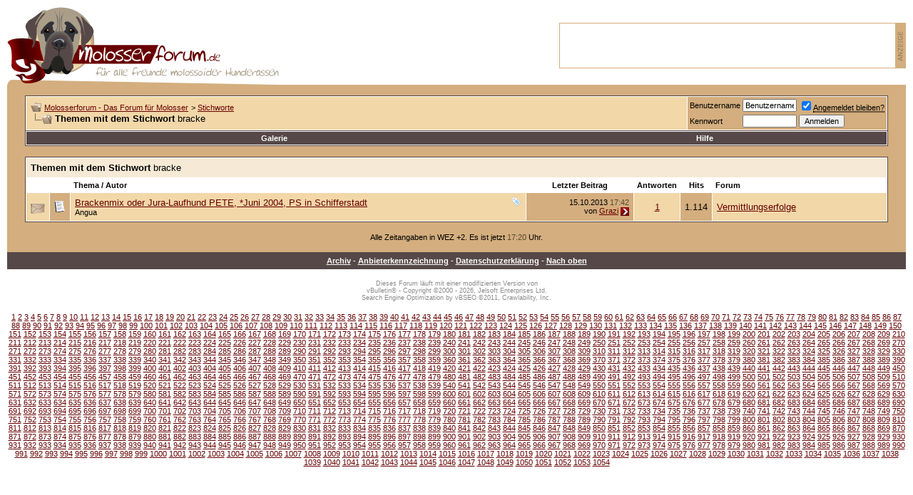

--- FILE ---
content_type: text/html; charset=UTF-8
request_url: https://molosserforum.de/tags/bracke.html
body_size: 7775
content:
<!DOCTYPE html PUBLIC "-//W3C//DTD XHTML 1.0 Transitional//EN" "http://www.w3.org/TR/xhtml1/DTD/xhtml1-transitional.dtd">
<html xmlns="http://www.w3.org/1999/xhtml" dir="ltr" lang="de">
<head>
<base href="https://molosserforum.de/" /><!--[if IE]></base><![endif]-->
<meta http-equiv="Content-Type" content="text/html; charset=UTF-8" />
<meta name="generator" content="vBulletin 3.8.11" />

<meta name="keywords" content="Molosserforum, Forum, Molosser, Molosser-Forum, Bullmastiff, Bull-Mastiff, Bordeauxdogge, Mastiff, Mastino, Fila, Mastin, Hund, Hundeforum, Hunde, Cane Corso, Alano, Presa" />
<meta name="description" content="Themen mit dem Stichwort bracke" />


<!-- CSS Stylesheet -->
<style type="text/css" id="vbulletin_css">
/**
* vBulletin 3.8.11 CSS
* Style: 'molosserforum v2'; Style ID: 2
*/
@import url("https://molosserforum.de/clientscript/vbulletin_css/style-29449f0d-00002.css");
</style>
<link rel="stylesheet" type="text/css" href="https://molosserforum.de/clientscript/vbulletin_important.css?v=3811" />


<!-- / CSS Stylesheet -->

<script type="text/javascript" src="https://molosserforum.de/clientscript/yui/yahoo-dom-event/yahoo-dom-event.js?v=3811"></script>
<script type="text/javascript" src="https://molosserforum.de/clientscript/yui/connection/connection-min.js?v=3811"></script>
<script type="text/javascript">
<!--
var SESSIONURL = "s=5e8a867ddfac686e2ebdd61305a94012&";
var SECURITYTOKEN = "guest";
var IMGDIR_MISC = "https://molosserforum.de/images/misc";
var vb_disable_ajax = parseInt("0", 10);
// -->
</script>
<script type="text/javascript" src="https://molosserforum.de/clientscript/vbulletin_global.js?v=3811"></script>
<script type="text/javascript" src="https://molosserforum.de/clientscript/vbulletin_menu.js?v=3811"></script>


<!-- Matomo -->
<script>
  var _paq = window._paq = window._paq || [];
  /* tracker methods like "setCustomDimension" should be called before "trackPageView" */
  _paq.push(["setCookieDomain", "*.molosserforum.de"]);
  _paq.push(['trackPageView']);
  _paq.push(['enableLinkTracking']);
  (function() {
    var u="//stats.vps.daoud.de/";
    _paq.push(['setTrackerUrl', u+'matomo.php']);
    _paq.push(['setSiteId', '9']);
    var d=document, g=d.createElement('script'), s=d.getElementsByTagName('script')[0];
    g.async=true; g.src=u+'matomo.js'; s.parentNode.insertBefore(g,s);
  })();
</script>
<noscript><p><img referrerpolicy="no-referrer-when-downgrade" src="//stats.vps.daoud.de/matomo.php?idsite=9&amp;rec=1" style="border:0;" alt="" /></p></noscript>
<!-- End Matomo Code -->
<script type="text/javascript" src="https://molosserforum.de/clientscript/ncode_imageresizer.js?v=1.0.2"></script>
<script type="text/javascript">
<!--
NcodeImageResizer.MODE = 'newwindow';

NcodeImageResizer.MAXWIDTH = 600;
NcodeImageResizer.MAXHEIGHT = 400;


NcodeImageResizer.MAXWIDTHSIGS = 500;
NcodeImageResizer.MAXHEIGHTSIGS = 100;

NcodeImageResizer.BBURL = 'https://molosserforum.de';

vbphrase['ncode_imageresizer_warning_small'] = 'Hier klicken, um die volle Bildgröße anzuzeigen.';
vbphrase['ncode_imageresizer_warning_filesize'] = 'Dieses Bild wurde automatisch verkleinert. Volle Größe (%1$sx%2$s, %3$skb) anzeigen?';
vbphrase['ncode_imageresizer_warning_no_filesize'] = 'Dieses Bild wurde automatisch verkleinert. Volle Größe (%1$sx%2$s) anzeigen?';
vbphrase['ncode_imageresizer_warning_fullsize'] = 'Click this bar to view the small image.';
//-->
</script>

<style type="text/css">

table.ncode_imageresizer_warning {
background: #FFFFE1; 
color: #000000; 
border: 1px solid #CCCFFF; 
	cursor: pointer;
}

table.ncode_imageresizer_warning td {
	font-size: 10px;
	vertical-align: middle;
	text-decoration: none;
}

table.ncode_imageresizer_warning td.td1 {
	padding: 5px;
}

table.ncode_imageresizer_warning td.td1 {
	padding: 2px;
}

</style>
<title>bracke - Molosserforum - Das Forum für Molosser - Themen mit dem Stichwort bracke</title>

</head>
<body>
<!-- logo -->
<a name="top"></a>
<table border="0" width="100%" cellpadding="0" cellspacing="0" align="center">
<tr>
	<td align="left"><a href="https://molosserforum.de/" onfocus="blur()"><img src="https://molosserforum.de/images/misc/molosserforum-de.gif" border="0" alt="Molosserforum - Das Forum für Molosser" /></a></td>
	<td align="right" id="header_right_cell">
		<div class="werbtop"><ins data-revive-zoneid="47" data-revive-target="_blank" data-revive-id="3530a7b1a23481d851f557075cdad4a4"></ins>
<script async src="//revresda.daoud.de/www/delivery/asyncjs.php"></script></div>
	</td>
</tr>
</table>
<!-- /logo -->

<!-- content table -->
<!-- open content container -->

<div align="center">
	<div class="page" style="width:100%; text-align:left">
		<div style="padding:0px 25px 0px 25px" align="left">





<br />

<!-- breadcrumb, login, pm info -->
<table class="tborder" cellpadding="6" cellspacing="1" border="0" width="100%" align="center">
<tr>
	<td class="alt1" width="100%">
		
			<table cellpadding="0" cellspacing="0" border="0">
			<tr valign="bottom">
				<td><a href="https://molosserforum.de/tags/bracke.html#" onclick="history.back(1); return false;"><img src="https://molosserforum.de/images/misc/navbits_start.gif" alt="Zurück" border="0" /></a></td>
				<td>&nbsp;</td>
				<td width="100%"><span class="navbar"><a href="https://molosserforum.de/" accesskey="1">Molosserforum - Das Forum für Molosser</a></span> 
	<span class="navbar">&gt; <a href="https://molosserforum.de/tags/">Stichworte</a></span>

</td>
			</tr>
			<tr>
				<td class="navbar" style="font-size:10pt; padding-top:1px" colspan="3"><a href="https://molosserforum.de/tags/bracke.html"><img class="inlineimg" src="https://molosserforum.de/images/misc/navbits_finallink_ltr.gif" alt="Seite neu laden" border="0" /></a> <strong>
	Themen mit dem Stichwort <span class="normal">bracke</span>

</strong></td>
			</tr>
			</table>
		
	</td>

	<td class="alt2" nowrap="nowrap" style="padding:0px">
		<!-- login form -->
		<form action="https://molosserforum.de/login.php?do=login" method="post" onsubmit="md5hash(vb_login_password, vb_login_md5password, vb_login_md5password_utf, 0)">
		<script type="text/javascript" src="https://molosserforum.de/clientscript/vbulletin_md5.js?v=3811"></script>
		<table cellpadding="0" cellspacing="3" border="0">
		<tr>
			<td class="smallfont" style="white-space: nowrap;"><label for="navbar_username">Benutzername</label></td>
			<td><input type="text" class="bginput" style="font-size: 11px" name="vb_login_username" id="navbar_username" size="10" accesskey="u" tabindex="101" value="Benutzername" onfocus="if (this.value == 'Benutzername') this.value = '';" /></td>
			<td class="smallfont" nowrap="nowrap"><label for="cb_cookieuser_navbar"><input type="checkbox" name="cookieuser" value="1" tabindex="103" id="cb_cookieuser_navbar" accesskey="c" checked="checked" /><acronym style="border-bottom: 1px dotted #000000; cursor: help;" title="Du bleibst angemeldet, bis du dich selbst abmeldest.">Angemeldet bleiben?</acronym></label></td>
		</tr>
		<tr>
			<td class="smallfont"><label for="navbar_password">Kennwort</label></td>
			<td><input type="password" class="bginput" style="font-size: 11px" name="vb_login_password" id="navbar_password" size="10" tabindex="102" /></td>
			<td><input type="submit" class="button" value="Anmelden" tabindex="104" title="Gib zur Anmeldung deinen Benutzernamen und dein Kennwort in die dafür vorgesehenen Textfelder ein oder klicke auf die 'Registrieren'-Schaltfläche, um ein neues Benutzerkonto anzulegen." accesskey="s" /></td>
		</tr>
		</table>
		<input type="hidden" name="s" value="5e8a867ddfac686e2ebdd61305a94012" />
		<input type="hidden" name="securitytoken" value="guest" />
		<input type="hidden" name="do" value="login" />
		<input type="hidden" name="vb_login_md5password" />
		<input type="hidden" name="vb_login_md5password_utf" />
		</form>
		<!-- / login form -->
	</td>

</tr>
</table>
<!-- / breadcrumb, login, pm info -->

<!-- nav buttons bar -->
<div class="tborder" style="padding:1px; border-top-width:0px">
	<table cellpadding="0" cellspacing="0" border="0" width="100%" align="center">
	<tr align="center">
		
		
		<td class="vbmenu_control"><a href="https://molosserforum.de/gallery">Galerie</a></td>
		<td class="vbmenu_control"><a rel="help" href="https://molosserforum.de/faq.php" accesskey="5">Hilfe</a></td>
		
			
			
		
		
		
			
			
		
		
		
		</tr>
	</table>
</div>
<!-- / nav buttons bar -->

<br />






<!-- NAVBAR POPUP MENUS -->

	
	
	
	
	
<!-- / NAVBAR POPUP MENUS -->

<!-- PAGENAV POPUP -->
	<div class="vbmenu_popup" id="pagenav_menu" style="display:none">
		<table cellpadding="4" cellspacing="1" border="0">
		<tr>
			<td class="thead" nowrap="nowrap">Gehe zu...</td>
		</tr>
		<tr>
			<td class="vbmenu_option" title="nohilite">
			<form action="https://molosserforum.de/" method="get" onsubmit="return this.gotopage()" id="pagenav_form">
				<input type="text" class="bginput" id="pagenav_itxt" style="font-size:11px" size="4" />
				<input type="button" class="button" id="pagenav_ibtn" value="Los" />
			</form>
			</td>
		</tr>
		</table>
	</div>
<!-- / PAGENAV POPUP -->








<form action="https://molosserforum.de/inlinemod.php" method="post" id="inlinemodform">
<input type="hidden" name="url" value="" />
<input type="hidden" name="s" value="5e8a867ddfac686e2ebdd61305a94012" />
<input type="hidden" name="securitytoken" value="guest" />

<table class="tborder" cellpadding="6" cellspacing="1" border="0" width="100%" align="center" id="threadslist">
<tr>
	<td class="tcat" colspan="7">Themen mit dem Stichwort <span class="normal">bracke</span></td>
</tr>
<tr>
	
		<td class="thead" colspan="2">&nbsp;</td>
	
	<td class="thead" width="75%">Thema / Autor</td>
	<td class="thead" width="150" align="center" nowrap="nowrap">Letzter Beitrag</td>
	<td class="thead" align="center" nowrap="nowrap">Antworten</td>
	<td class="thead" align="center" nowrap="nowrap">Hits</td>
	<td class="thead" width="25%">Forum</td>

	
</tr>

<tr>
	<td class="alt1" id="td_threadstatusicon_22059">
		
		<img src="https://molosserforum.de/images/statusicon/thread_hot.gif" id="thread_statusicon_22059" alt="" border="" />
	</td>
	
		<td class="alt2"><img src="https://molosserforum.de/images/icons/icon1.gif" alt="" border="0" /></td>
	

	<td class="alt1" id="td_threadtitle_22059" title="Pete 
...">

		
		<div>
			
				<span style="float:right">
					 <img class="inlineimg" src="https://molosserforum.de/images/misc/tag.png" alt="bracke, juralaufhund" /> 
					
					
					
					
					
					
				</span>
			
			
			
			
			
			
			<a href="https://molosserforum.de/vermittlungserfolge/22059-brackenmix-oder-jura-laufhund-pete-juni-2004-ps-in-schifferstadt.html" id="thread_title_22059">Brackenmix oder Jura-Laufhund PETE, *Juni 2004, PS in Schifferstadt</a>
			
		</div>

		

		<div class="smallfont">
			
			
				<span style="cursor:pointer" onclick="window.open('https://molosserforum.de/members/436-angua.html', '_self')">Angua</span>
			
		</div>

		

	</td>

	
	<td class="alt2" title="Antworten: 1, Hits: 1.114">
		<div class="smallfont" style="text-align:right; white-space:nowrap">
			15.10.2013 <span class="time">17:42</span><br />
			von <a href="https://molosserforum.de/members/177-grazi.html" rel="nofollow">Grazi</a>  <a href="https://molosserforum.de/vermittlungserfolge/22059-brackenmix-oder-jura-laufhund-pete-juni-2004-ps-in-schifferstadt.html#post363932"><img class="inlineimg" src="https://molosserforum.de/images/buttons/lastpost.gif" alt="Gehe zum letzten Beitrag" border="0" /></a>
		</div>
	</td>
	

	
		<td class="alt1" align="center"><a rel="nofollow" href="https://molosserforum.de/misc.php?do=whoposted&amp;t=22059" onclick="who(22059); return false;">1</a></td>
		<td class="alt2" align="center">1.114</td>

		
			<td class="alt1"><a href="https://molosserforum.de/f10-vermittlungserfolge/">Vermittlungserfolge</a></td>
		
	

	
</tr>

</table>








</form>





<br />
<div class="smallfont" align="center">Alle Zeitangaben in WEZ +2. Es ist jetzt <span class="time">17:20</span> Uhr.</div>
<br />


		</div>
	</div>
</div>

<!-- / close content container -->
<!-- /content area table -->

<form action="https://molosserforum.de/" method="get" style="clear:left">

<table cellpadding="6" cellspacing="0" border="0" width="100%" class="page" align="center">
<tr>
	
	
	<td class="tfoot" align="center" width="100%">
		<div class="smallfont">
			<strong>
				
				
				
				
				<a href="https://molosserforum.de/archive/">Archiv</a> -
				
				
				
				<a href="https://wwwimpressum.de/RZSCCSADBKCQIRMTDIRDBYYZEMUQXYHJRRNGIODC/" target="_blank">Anbieterkennzeichnung</a> - <a rel="nofollow" href="https://molosserforum.de/misc.php?do=page&amp;template=Datenschutz">Datenschutzerklärung</a> -

<a href="https://molosserforum.de/tags/bracke.html#top" onclick="self.scrollTo(0, 0); return false;">Nach oben</a>
			</strong>
		</div>
	</td>
</tr>
</table>

<br />

<div align="center">
	<div class="smallfont" align="center">
	<!-- Do not remove this copyright notice -->
	<div style="text-align: center; font-size: 9px; color: #898989;">Dieses Forum läuft mit einer modifizierten Version von<br />vBulletin&reg; - Copyright &copy;2000 - 2026, Jelsoft Enterprises Ltd.
<br />Search Engine Optimization by vBSEO &copy;2011, Crawlability, Inc.</div>
	<!-- Do not remove this copyright notice -->
	</div>

	<div class="smallfont" align="center">
	<!-- Do not remove cronimage or your scheduled tasks will cease to function -->
	<img src="https://molosserforum.de/cron.php?rand=1768663229" alt="" width="1" height="1" border="0" />
	<!-- Do not remove cronimage or your scheduled tasks will cease to function -->

	
	</div>
</div>

</form>




<script type="text/javascript">
<!--
	// Main vBulletin Javascript Initialization
	vBulletin_init();
//-->
</script>

<br /><div style="z-index:3" class="smallfont" align="center"><a href="https://molosserforum.de/archive/f-5.html">1</a> <a href="https://molosserforum.de/archive/f-5-p-2.html">2</a> <a href="https://molosserforum.de/archive/f-5-p-3.html">3</a> <a href="https://molosserforum.de/archive/f-5-p-4.html">4</a> <a href="https://molosserforum.de/archive/f-5-p-5.html">5</a> <a href="https://molosserforum.de/archive/f-5-p-6.html">6</a> <a href="https://molosserforum.de/archive/f-5-p-7.html">7</a> <a href="https://molosserforum.de/archive/f-5-p-8.html">8</a> <a href="https://molosserforum.de/archive/f-5-p-9.html">9</a> <a href="https://molosserforum.de/archive/f-5-p-10.html">10</a> <a href="https://molosserforum.de/archive/f-5-p-11.html">11</a> <a href="https://molosserforum.de/archive/f-5-p-12.html">12</a> <a href="https://molosserforum.de/archive/f-5-p-13.html">13</a> <a href="https://molosserforum.de/archive/f-5-p-14.html">14</a> <a href="https://molosserforum.de/archive/f-5-p-15.html">15</a> <a href="https://molosserforum.de/archive/f-5-p-16.html">16</a> <a href="https://molosserforum.de/archive/f-5-p-17.html">17</a> <a href="https://molosserforum.de/archive/f-5-p-18.html">18</a> <a href="https://molosserforum.de/archive/f-5-p-19.html">19</a> <a href="https://molosserforum.de/archive/f-5-p-20.html">20</a> <a href="https://molosserforum.de/archive/f-5-p-21.html">21</a> <a href="https://molosserforum.de/archive/f-5-p-22.html">22</a> <a href="https://molosserforum.de/archive/f-5-p-23.html">23</a> <a href="https://molosserforum.de/archive/f-5-p-24.html">24</a> <a href="https://molosserforum.de/archive/f-5-p-25.html">25</a> <a href="https://molosserforum.de/archive/f-5-p-26.html">26</a> <a href="https://molosserforum.de/archive/f-5-p-27.html">27</a> <a href="https://molosserforum.de/archive/f-5-p-28.html">28</a> <a href="https://molosserforum.de/archive/f-5-p-29.html">29</a> <a href="https://molosserforum.de/archive/f-5-p-30.html">30</a> <a href="https://molosserforum.de/archive/f-5-p-31.html">31</a> <a href="https://molosserforum.de/archive/f-5-p-32.html">32</a> <a href="https://molosserforum.de/archive/f-5-p-33.html">33</a> <a href="https://molosserforum.de/archive/f-5-p-34.html">34</a> <a href="https://molosserforum.de/archive/f-5-p-35.html">35</a> <a href="https://molosserforum.de/archive/f-5-p-36.html">36</a> <a href="https://molosserforum.de/archive/f-5-p-37.html">37</a> <a href="https://molosserforum.de/archive/f-5-p-38.html">38</a> <a href="https://molosserforum.de/archive/f-5-p-39.html">39</a> <a href="https://molosserforum.de/archive/f-5-p-40.html">40</a> <a href="https://molosserforum.de/archive/f-5-p-41.html">41</a> <a href="https://molosserforum.de/archive/f-5-p-42.html">42</a> <a href="https://molosserforum.de/archive/f-5-p-43.html">43</a> <a href="https://molosserforum.de/archive/f-5-p-44.html">44</a> <a href="https://molosserforum.de/archive/f-5-p-45.html">45</a> <a href="https://molosserforum.de/archive/f-5-p-46.html">46</a> <a href="https://molosserforum.de/archive/f-5-p-47.html">47</a> <a href="https://molosserforum.de/archive/f-5-p-48.html">48</a> <a href="https://molosserforum.de/archive/f-5-p-49.html">49</a> <a href="https://molosserforum.de/archive/f-5-p-50.html">50</a> <a href="https://molosserforum.de/archive/f-5-p-51.html">51</a> <a href="https://molosserforum.de/archive/f-5-p-52.html">52</a> <a href="https://molosserforum.de/archive/f-5-p-53.html">53</a> <a href="https://molosserforum.de/archive/f-5-p-54.html">54</a> <a href="https://molosserforum.de/archive/f-5-p-55.html">55</a> <a href="https://molosserforum.de/archive/f-5-p-56.html">56</a> <a href="https://molosserforum.de/archive/f-5-p-57.html">57</a> <a href="https://molosserforum.de/archive/f-5-p-58.html">58</a> <a href="https://molosserforum.de/archive/f-5-p-59.html">59</a> <a href="https://molosserforum.de/archive/f-5-p-60.html">60</a> <a href="https://molosserforum.de/archive/f-5-p-61.html">61</a> <a href="https://molosserforum.de/archive/f-5-p-62.html">62</a> <a href="https://molosserforum.de/archive/f-5-p-63.html">63</a> <a href="https://molosserforum.de/archive/f-5-p-64.html">64</a> <a href="https://molosserforum.de/archive/f-5-p-65.html">65</a> <a href="https://molosserforum.de/archive/f-5-p-66.html">66</a> <a href="https://molosserforum.de/archive/f-5-p-67.html">67</a> <a href="https://molosserforum.de/archive/f-5-p-68.html">68</a> <a href="https://molosserforum.de/archive/f-5-p-69.html">69</a> <a href="https://molosserforum.de/archive/f-5-p-70.html">70</a> <a href="https://molosserforum.de/archive/f-5-p-71.html">71</a> <a href="https://molosserforum.de/archive/f-5-p-72.html">72</a> <a href="https://molosserforum.de/archive/f-5-p-73.html">73</a> <a href="https://molosserforum.de/archive/f-5-p-74.html">74</a> <a href="https://molosserforum.de/archive/f-5-p-75.html">75</a> <a href="https://molosserforum.de/archive/f-5-p-76.html">76</a> <a href="https://molosserforum.de/archive/f-5-p-77.html">77</a> <a href="https://molosserforum.de/archive/f-5-p-78.html">78</a> <a href="https://molosserforum.de/archive/f-5-p-79.html">79</a> <a href="https://molosserforum.de/archive/f-5-p-80.html">80</a> <a href="https://molosserforum.de/archive/f-5-p-81.html">81</a> <a href="https://molosserforum.de/archive/f-5-p-82.html">82</a> <a href="https://molosserforum.de/archive/f-5-p-83.html">83</a> <a href="https://molosserforum.de/archive/f-5-p-84.html">84</a> <a href="https://molosserforum.de/archive/f-5-p-85.html">85</a> <a href="https://molosserforum.de/archive/f-5-p-86.html">86</a> <a href="https://molosserforum.de/archive/f-5-p-87.html">87</a> <a href="https://molosserforum.de/archive/f-5-p-88.html">88</a> <a href="https://molosserforum.de/archive/f-5-p-89.html">89</a> <a href="https://molosserforum.de/archive/f-5-p-90.html">90</a> <a href="https://molosserforum.de/archive/f-5-p-91.html">91</a> <a href="https://molosserforum.de/archive/f-5-p-92.html">92</a> <a href="https://molosserforum.de/archive/f-5-p-93.html">93</a> <a href="https://molosserforum.de/archive/f-5-p-94.html">94</a> <a href="https://molosserforum.de/archive/f-5-p-95.html">95</a> <a href="https://molosserforum.de/archive/f-5-p-96.html">96</a> <a href="https://molosserforum.de/archive/f-5-p-97.html">97</a> <a href="https://molosserforum.de/archive/f-5-p-98.html">98</a> <a href="https://molosserforum.de/archive/f-5-p-99.html">99</a> <a href="https://molosserforum.de/archive/f-5-p-100.html">100</a> <a href="https://molosserforum.de/archive/f-5-p-101.html">101</a> <a href="https://molosserforum.de/archive/f-5-p-102.html">102</a> <a href="https://molosserforum.de/archive/f-5-p-103.html">103</a> <a href="https://molosserforum.de/archive/f-5-p-104.html">104</a> <a href="https://molosserforum.de/archive/f-5-p-105.html">105</a> <a href="https://molosserforum.de/archive/f-5-p-106.html">106</a> <a href="https://molosserforum.de/archive/f-5-p-107.html">107</a> <a href="https://molosserforum.de/archive/f-5-p-108.html">108</a> <a href="https://molosserforum.de/archive/f-5-p-109.html">109</a> <a href="https://molosserforum.de/archive/f-5-p-110.html">110</a> <a href="https://molosserforum.de/archive/f-5-p-111.html">111</a> <a href="https://molosserforum.de/archive/f-5-p-112.html">112</a> <a href="https://molosserforum.de/archive/f-5-p-113.html">113</a> <a href="https://molosserforum.de/archive/f-5-p-114.html">114</a> <a href="https://molosserforum.de/archive/f-5-p-115.html">115</a> <a href="https://molosserforum.de/archive/f-5-p-116.html">116</a> <a href="https://molosserforum.de/archive/f-3.html">117</a> <a href="https://molosserforum.de/archive/f-3-p-2.html">118</a> <a href="https://molosserforum.de/archive/f-3-p-3.html">119</a> <a href="https://molosserforum.de/archive/f-3-p-4.html">120</a> <a href="https://molosserforum.de/archive/f-3-p-5.html">121</a> <a href="https://molosserforum.de/archive/f-3-p-6.html">122</a> <a href="https://molosserforum.de/archive/f-3-p-7.html">123</a> <a href="https://molosserforum.de/archive/f-3-p-8.html">124</a> <a href="https://molosserforum.de/archive/f-3-p-9.html">125</a> <a href="https://molosserforum.de/archive/f-3-p-10.html">126</a> <a href="https://molosserforum.de/archive/f-3-p-11.html">127</a> <a href="https://molosserforum.de/archive/f-3-p-12.html">128</a> <a href="https://molosserforum.de/archive/f-3-p-13.html">129</a> <a href="https://molosserforum.de/archive/f-3-p-14.html">130</a> <a href="https://molosserforum.de/archive/f-3-p-15.html">131</a> <a href="https://molosserforum.de/archive/f-3-p-16.html">132</a> <a href="https://molosserforum.de/archive/f-3-p-17.html">133</a> <a href="https://molosserforum.de/archive/f-3-p-18.html">134</a> <a href="https://molosserforum.de/archive/f-3-p-19.html">135</a> <a href="https://molosserforum.de/archive/f-3-p-20.html">136</a> <a href="https://molosserforum.de/archive/f-3-p-21.html">137</a> <a href="https://molosserforum.de/archive/f-3-p-22.html">138</a> <a href="https://molosserforum.de/archive/f-3-p-23.html">139</a> <a href="https://molosserforum.de/archive/f-3-p-24.html">140</a> <a href="https://molosserforum.de/archive/f-3-p-25.html">141</a> <a href="https://molosserforum.de/archive/f-3-p-26.html">142</a> <a href="https://molosserforum.de/archive/f-3-p-27.html">143</a> <a href="https://molosserforum.de/archive/f-3-p-28.html">144</a> <a href="https://molosserforum.de/archive/f-3-p-29.html">145</a> <a href="https://molosserforum.de/archive/f-3-p-30.html">146</a> <a href="https://molosserforum.de/archive/f-3-p-31.html">147</a> <a href="https://molosserforum.de/archive/f-3-p-32.html">148</a> <a href="https://molosserforum.de/archive/f-3-p-33.html">149</a> <a href="https://molosserforum.de/archive/f-3-p-34.html">150</a> <a href="https://molosserforum.de/archive/f-3-p-35.html">151</a> <a href="https://molosserforum.de/archive/f-3-p-36.html">152</a> <a href="https://molosserforum.de/archive/f-3-p-37.html">153</a> <a href="https://molosserforum.de/archive/f-3-p-38.html">154</a> <a href="https://molosserforum.de/archive/f-3-p-39.html">155</a> <a href="https://molosserforum.de/archive/f-3-p-40.html">156</a> <a href="https://molosserforum.de/archive/f-3-p-41.html">157</a> <a href="https://molosserforum.de/archive/f-3-p-42.html">158</a> <a href="https://molosserforum.de/archive/f-3-p-43.html">159</a> <a href="https://molosserforum.de/archive/f-3-p-44.html">160</a> <a href="https://molosserforum.de/archive/f-3-p-45.html">161</a> <a href="https://molosserforum.de/archive/f-3-p-46.html">162</a> <a href="https://molosserforum.de/archive/f-3-p-47.html">163</a> <a href="https://molosserforum.de/archive/f-3-p-48.html">164</a> <a href="https://molosserforum.de/archive/f-3-p-49.html">165</a> <a href="https://molosserforum.de/archive/f-3-p-50.html">166</a> <a href="https://molosserforum.de/archive/f-3-p-51.html">167</a> <a href="https://molosserforum.de/archive/f-3-p-52.html">168</a> <a href="https://molosserforum.de/archive/f-3-p-53.html">169</a> <a href="https://molosserforum.de/archive/f-3-p-54.html">170</a> <a href="https://molosserforum.de/archive/f-3-p-55.html">171</a> <a href="https://molosserforum.de/archive/f-3-p-56.html">172</a> <a href="https://molosserforum.de/archive/f-3-p-57.html">173</a> <a href="https://molosserforum.de/archive/f-3-p-58.html">174</a> <a href="https://molosserforum.de/archive/f-3-p-59.html">175</a> <a href="https://molosserforum.de/archive/f-3-p-60.html">176</a> <a href="https://molosserforum.de/archive/f-3-p-61.html">177</a> <a href="https://molosserforum.de/archive/f-3-p-62.html">178</a> <a href="https://molosserforum.de/archive/f-3-p-63.html">179</a> <a href="https://molosserforum.de/archive/f-3-p-64.html">180</a> <a href="https://molosserforum.de/archive/f-3-p-65.html">181</a> <a href="https://molosserforum.de/archive/f-3-p-66.html">182</a> <a href="https://molosserforum.de/archive/f-3-p-67.html">183</a> <a href="https://molosserforum.de/archive/f-3-p-68.html">184</a> <a href="https://molosserforum.de/archive/f-3-p-69.html">185</a> <a href="https://molosserforum.de/archive/f-3-p-70.html">186</a> <a href="https://molosserforum.de/archive/f-3-p-71.html">187</a> <a href="https://molosserforum.de/archive/f-3-p-72.html">188</a> <a href="https://molosserforum.de/archive/f-3-p-73.html">189</a> <a href="https://molosserforum.de/archive/f-3-p-74.html">190</a> <a href="https://molosserforum.de/archive/f-3-p-75.html">191</a> <a href="https://molosserforum.de/archive/f-3-p-76.html">192</a> <a href="https://molosserforum.de/archive/f-3-p-77.html">193</a> <a href="https://molosserforum.de/archive/f-3-p-78.html">194</a> <a href="https://molosserforum.de/archive/f-3-p-79.html">195</a> <a href="https://molosserforum.de/archive/f-3-p-80.html">196</a> <a href="https://molosserforum.de/archive/f-3-p-81.html">197</a> <a href="https://molosserforum.de/archive/f-3-p-82.html">198</a> <a href="https://molosserforum.de/archive/f-3-p-83.html">199</a> <a href="https://molosserforum.de/archive/f-3-p-84.html">200</a> <a href="https://molosserforum.de/archive/f-3-p-85.html">201</a> <a href="https://molosserforum.de/archive/f-3-p-86.html">202</a> <a href="https://molosserforum.de/archive/f-3-p-87.html">203</a> <a href="https://molosserforum.de/archive/f-3-p-88.html">204</a> <a href="https://molosserforum.de/archive/f-3-p-89.html">205</a> <a href="https://molosserforum.de/archive/f-3-p-90.html">206</a> <a href="https://molosserforum.de/archive/f-3-p-91.html">207</a> <a href="https://molosserforum.de/archive/f-3-p-92.html">208</a> <a href="https://molosserforum.de/archive/f-3-p-93.html">209</a> <a href="https://molosserforum.de/archive/f-3-p-94.html">210</a> <a href="https://molosserforum.de/archive/f-3-p-95.html">211</a> <a href="https://molosserforum.de/archive/f-3-p-96.html">212</a> <a href="https://molosserforum.de/archive/f-3-p-97.html">213</a> <a href="https://molosserforum.de/archive/f-3-p-98.html">214</a> <a href="https://molosserforum.de/archive/f-3-p-99.html">215</a> <a href="https://molosserforum.de/archive/f-3-p-100.html">216</a> <a href="https://molosserforum.de/archive/f-3-p-101.html">217</a> <a href="https://molosserforum.de/archive/f-3-p-102.html">218</a> <a href="https://molosserforum.de/archive/f-3-p-103.html">219</a> <a href="https://molosserforum.de/archive/f-3-p-104.html">220</a> <a href="https://molosserforum.de/archive/f-3-p-105.html">221</a> <a href="https://molosserforum.de/archive/f-3-p-106.html">222</a> <a href="https://molosserforum.de/archive/f-3-p-107.html">223</a> <a href="https://molosserforum.de/archive/f-3-p-108.html">224</a> <a href="https://molosserforum.de/archive/f-3-p-109.html">225</a> <a href="https://molosserforum.de/archive/f-3-p-110.html">226</a> <a href="https://molosserforum.de/archive/f-3-p-111.html">227</a> <a href="https://molosserforum.de/archive/f-3-p-112.html">228</a> <a href="https://molosserforum.de/archive/f-3-p-113.html">229</a> <a href="https://molosserforum.de/archive/f-3-p-114.html">230</a> <a href="https://molosserforum.de/archive/f-3-p-115.html">231</a> <a href="https://molosserforum.de/archive/f-3-p-116.html">232</a> <a href="https://molosserforum.de/archive/f-3-p-117.html">233</a> <a href="https://molosserforum.de/archive/f-3-p-118.html">234</a> <a href="https://molosserforum.de/archive/f-3-p-119.html">235</a> <a href="https://molosserforum.de/archive/f-3-p-120.html">236</a> <a href="https://molosserforum.de/archive/f-3-p-121.html">237</a> <a href="https://molosserforum.de/archive/f-3-p-122.html">238</a> <a href="https://molosserforum.de/archive/f-3-p-123.html">239</a> <a href="https://molosserforum.de/archive/f-3-p-124.html">240</a> <a href="https://molosserforum.de/archive/f-3-p-125.html">241</a> <a href="https://molosserforum.de/archive/f-3-p-126.html">242</a> <a href="https://molosserforum.de/archive/f-3-p-127.html">243</a> <a href="https://molosserforum.de/archive/f-3-p-128.html">244</a> <a href="https://molosserforum.de/archive/f-3-p-129.html">245</a> <a href="https://molosserforum.de/archive/f-3-p-130.html">246</a> <a href="https://molosserforum.de/archive/f-3-p-131.html">247</a> <a href="https://molosserforum.de/archive/f-3-p-132.html">248</a> <a href="https://molosserforum.de/archive/f-3-p-133.html">249</a> <a href="https://molosserforum.de/archive/f-3-p-134.html">250</a> <a href="https://molosserforum.de/archive/f-3-p-135.html">251</a> <a href="https://molosserforum.de/archive/f-3-p-136.html">252</a> <a href="https://molosserforum.de/archive/f-3-p-137.html">253</a> <a href="https://molosserforum.de/archive/f-3-p-138.html">254</a> <a href="https://molosserforum.de/archive/f-3-p-139.html">255</a> <a href="https://molosserforum.de/archive/f-3-p-140.html">256</a> <a href="https://molosserforum.de/archive/f-3-p-141.html">257</a> <a href="https://molosserforum.de/archive/f-3-p-142.html">258</a> <a href="https://molosserforum.de/archive/f-3-p-143.html">259</a> <a href="https://molosserforum.de/archive/f-3-p-144.html">260</a> <a href="https://molosserforum.de/archive/f-3-p-145.html">261</a> <a href="https://molosserforum.de/archive/f-3-p-146.html">262</a> <a href="https://molosserforum.de/archive/f-3-p-147.html">263</a> <a href="https://molosserforum.de/archive/f-3-p-148.html">264</a> <a href="https://molosserforum.de/archive/f-3-p-149.html">265</a> <a href="https://molosserforum.de/archive/f-3-p-150.html">266</a> <a href="https://molosserforum.de/archive/f-3-p-151.html">267</a> <a href="https://molosserforum.de/archive/f-3-p-152.html">268</a> <a href="https://molosserforum.de/archive/f-3-p-153.html">269</a> <a href="https://molosserforum.de/archive/f-3-p-154.html">270</a> <a href="https://molosserforum.de/archive/f-3-p-155.html">271</a> <a href="https://molosserforum.de/archive/f-3-p-156.html">272</a> <a href="https://molosserforum.de/archive/f-3-p-157.html">273</a> <a href="https://molosserforum.de/archive/f-3-p-158.html">274</a> <a href="https://molosserforum.de/archive/f-3-p-159.html">275</a> <a href="https://molosserforum.de/archive/f-3-p-160.html">276</a> <a href="https://molosserforum.de/archive/f-3-p-161.html">277</a> <a href="https://molosserforum.de/archive/f-3-p-162.html">278</a> <a href="https://molosserforum.de/archive/f-3-p-163.html">279</a> <a href="https://molosserforum.de/archive/f-3-p-164.html">280</a> <a href="https://molosserforum.de/archive/f-3-p-165.html">281</a> <a href="https://molosserforum.de/archive/f-3-p-166.html">282</a> <a href="https://molosserforum.de/archive/f-3-p-167.html">283</a> <a href="https://molosserforum.de/archive/f-3-p-168.html">284</a> <a href="https://molosserforum.de/archive/f-3-p-169.html">285</a> <a href="https://molosserforum.de/archive/f-3-p-170.html">286</a> <a href="https://molosserforum.de/archive/f-3-p-171.html">287</a> <a href="https://molosserforum.de/archive/f-3-p-172.html">288</a> <a href="https://molosserforum.de/archive/f-3-p-173.html">289</a> <a href="https://molosserforum.de/archive/f-3-p-174.html">290</a> <a href="https://molosserforum.de/archive/f-3-p-175.html">291</a> <a href="https://molosserforum.de/archive/f-3-p-176.html">292</a> <a href="https://molosserforum.de/archive/f-3-p-177.html">293</a> <a href="https://molosserforum.de/archive/f-3-p-178.html">294</a> <a href="https://molosserforum.de/archive/f-3-p-179.html">295</a> <a href="https://molosserforum.de/archive/f-3-p-180.html">296</a> <a href="https://molosserforum.de/archive/f-3-p-181.html">297</a> <a href="https://molosserforum.de/archive/f-3-p-182.html">298</a> <a href="https://molosserforum.de/archive/f-3-p-183.html">299</a> <a href="https://molosserforum.de/archive/f-3-p-184.html">300</a> <a href="https://molosserforum.de/archive/f-3-p-185.html">301</a> <a href="https://molosserforum.de/archive/f-3-p-186.html">302</a> <a href="https://molosserforum.de/archive/f-3-p-187.html">303</a> <a href="https://molosserforum.de/archive/f-4.html">304</a> <a href="https://molosserforum.de/archive/f-4-p-2.html">305</a> <a href="https://molosserforum.de/archive/f-4-p-3.html">306</a> <a href="https://molosserforum.de/archive/f-4-p-4.html">307</a> <a href="https://molosserforum.de/archive/f-4-p-5.html">308</a> <a href="https://molosserforum.de/archive/f-4-p-6.html">309</a> <a href="https://molosserforum.de/archive/f-4-p-7.html">310</a> <a href="https://molosserforum.de/archive/f-4-p-8.html">311</a> <a href="https://molosserforum.de/archive/f-4-p-9.html">312</a> <a href="https://molosserforum.de/archive/f-4-p-10.html">313</a> <a href="https://molosserforum.de/archive/f-4-p-11.html">314</a> <a href="https://molosserforum.de/archive/f-4-p-12.html">315</a> <a href="https://molosserforum.de/archive/f-4-p-13.html">316</a> <a href="https://molosserforum.de/archive/f-4-p-14.html">317</a> <a href="https://molosserforum.de/archive/f-4-p-15.html">318</a> <a href="https://molosserforum.de/archive/f-4-p-16.html">319</a> <a href="https://molosserforum.de/archive/f-4-p-17.html">320</a> <a href="https://molosserforum.de/archive/f-4-p-18.html">321</a> <a href="https://molosserforum.de/archive/f-4-p-19.html">322</a> <a href="https://molosserforum.de/archive/f-4-p-20.html">323</a> <a href="https://molosserforum.de/archive/f-4-p-21.html">324</a> <a href="https://molosserforum.de/archive/f-4-p-22.html">325</a> <a href="https://molosserforum.de/archive/f-4-p-23.html">326</a> <a href="https://molosserforum.de/archive/f-4-p-24.html">327</a> <a href="https://molosserforum.de/archive/f-4-p-25.html">328</a> <a href="https://molosserforum.de/archive/f-4-p-26.html">329</a> <a href="https://molosserforum.de/archive/f-4-p-27.html">330</a> <a href="https://molosserforum.de/archive/f-4-p-28.html">331</a> <a href="https://molosserforum.de/archive/f-4-p-29.html">332</a> <a href="https://molosserforum.de/archive/f-4-p-30.html">333</a> <a href="https://molosserforum.de/archive/f-4-p-31.html">334</a> <a href="https://molosserforum.de/archive/f-4-p-32.html">335</a> <a href="https://molosserforum.de/archive/f-4-p-33.html">336</a> <a href="https://molosserforum.de/archive/f-4-p-34.html">337</a> <a href="https://molosserforum.de/archive/f-4-p-35.html">338</a> <a href="https://molosserforum.de/archive/f-4-p-36.html">339</a> <a href="https://molosserforum.de/archive/f-4-p-37.html">340</a> <a href="https://molosserforum.de/archive/f-4-p-38.html">341</a> <a href="https://molosserforum.de/archive/f-4-p-39.html">342</a> <a href="https://molosserforum.de/archive/f-4-p-40.html">343</a> <a href="https://molosserforum.de/archive/f-4-p-41.html">344</a> <a href="https://molosserforum.de/archive/f-4-p-42.html">345</a> <a href="https://molosserforum.de/archive/f-4-p-43.html">346</a> <a href="https://molosserforum.de/archive/f-4-p-44.html">347</a> <a href="https://molosserforum.de/archive/f-4-p-45.html">348</a> <a href="https://molosserforum.de/archive/f-4-p-46.html">349</a> <a href="https://molosserforum.de/archive/f-4-p-47.html">350</a> <a href="https://molosserforum.de/archive/f-4-p-48.html">351</a> <a href="https://molosserforum.de/archive/f-4-p-49.html">352</a> <a href="https://molosserforum.de/archive/f-4-p-50.html">353</a> <a href="https://molosserforum.de/archive/f-4-p-51.html">354</a> <a href="https://molosserforum.de/archive/f-4-p-52.html">355</a> <a href="https://molosserforum.de/archive/f-4-p-53.html">356</a> <a href="https://molosserforum.de/archive/f-4-p-54.html">357</a> <a href="https://molosserforum.de/archive/f-4-p-55.html">358</a> <a href="https://molosserforum.de/archive/f-4-p-56.html">359</a> <a href="https://molosserforum.de/archive/f-4-p-57.html">360</a> <a href="https://molosserforum.de/archive/f-4-p-58.html">361</a> <a href="https://molosserforum.de/archive/f-4-p-59.html">362</a> <a href="https://molosserforum.de/archive/f-4-p-60.html">363</a> <a href="https://molosserforum.de/archive/f-4-p-61.html">364</a> <a href="https://molosserforum.de/archive/f-4-p-62.html">365</a> <a href="https://molosserforum.de/archive/f-4-p-63.html">366</a> <a href="https://molosserforum.de/archive/f-4-p-64.html">367</a> <a href="https://molosserforum.de/archive/f-4-p-65.html">368</a> <a href="https://molosserforum.de/archive/f-4-p-66.html">369</a> <a href="https://molosserforum.de/archive/f-4-p-67.html">370</a> <a href="https://molosserforum.de/archive/f-4-p-68.html">371</a> <a href="https://molosserforum.de/archive/f-4-p-69.html">372</a> <a href="https://molosserforum.de/archive/f-4-p-70.html">373</a> <a href="https://molosserforum.de/archive/f-4-p-71.html">374</a> <a href="https://molosserforum.de/archive/f-4-p-72.html">375</a> <a href="https://molosserforum.de/archive/f-4-p-73.html">376</a> <a href="https://molosserforum.de/archive/f-4-p-74.html">377</a> <a href="https://molosserforum.de/archive/f-4-p-75.html">378</a> <a href="https://molosserforum.de/archive/f-4-p-76.html">379</a> <a href="https://molosserforum.de/archive/f-4-p-77.html">380</a> <a href="https://molosserforum.de/archive/f-4-p-78.html">381</a> <a href="https://molosserforum.de/archive/f-4-p-79.html">382</a> <a href="https://molosserforum.de/archive/f-4-p-80.html">383</a> <a href="https://molosserforum.de/archive/f-4-p-81.html">384</a> <a href="https://molosserforum.de/archive/f-4-p-82.html">385</a> <a href="https://molosserforum.de/archive/f-4-p-83.html">386</a> <a href="https://molosserforum.de/archive/f-4-p-84.html">387</a> <a href="https://molosserforum.de/archive/f-4-p-85.html">388</a> <a href="https://molosserforum.de/archive/f-4-p-86.html">389</a> <a href="https://molosserforum.de/archive/f-4-p-87.html">390</a> <a href="https://molosserforum.de/archive/f-4-p-88.html">391</a> <a href="https://molosserforum.de/archive/f-4-p-89.html">392</a> <a href="https://molosserforum.de/archive/f-4-p-90.html">393</a> <a href="https://molosserforum.de/archive/f-4-p-91.html">394</a> <a href="https://molosserforum.de/archive/f-4-p-92.html">395</a> <a href="https://molosserforum.de/archive/f-4-p-93.html">396</a> <a href="https://molosserforum.de/archive/f-4-p-94.html">397</a> <a href="https://molosserforum.de/archive/f-4-p-95.html">398</a> <a href="https://molosserforum.de/archive/f-4-p-96.html">399</a> <a href="https://molosserforum.de/archive/f-4-p-97.html">400</a> <a href="https://molosserforum.de/archive/f-4-p-98.html">401</a> <a href="https://molosserforum.de/archive/f-4-p-99.html">402</a> <a href="https://molosserforum.de/archive/f-4-p-100.html">403</a> <a href="https://molosserforum.de/archive/f-4-p-101.html">404</a> <a href="https://molosserforum.de/archive/f-4-p-102.html">405</a> <a href="https://molosserforum.de/archive/f-4-p-103.html">406</a> <a href="https://molosserforum.de/archive/f-4-p-104.html">407</a> <a href="https://molosserforum.de/archive/f-4-p-105.html">408</a> <a href="https://molosserforum.de/archive/f-4-p-106.html">409</a> <a href="https://molosserforum.de/archive/f-4-p-107.html">410</a> <a href="https://molosserforum.de/archive/f-4-p-108.html">411</a> <a href="https://molosserforum.de/archive/f-4-p-109.html">412</a> <a href="https://molosserforum.de/archive/f-4-p-110.html">413</a> <a href="https://molosserforum.de/archive/f-4-p-111.html">414</a> <a href="https://molosserforum.de/archive/f-4-p-112.html">415</a> <a href="https://molosserforum.de/archive/f-4-p-113.html">416</a> <a href="https://molosserforum.de/archive/f-4-p-114.html">417</a> <a href="https://molosserforum.de/archive/f-4-p-115.html">418</a> <a href="https://molosserforum.de/archive/f-4-p-116.html">419</a> <a href="https://molosserforum.de/archive/f-4-p-117.html">420</a> <a href="https://molosserforum.de/archive/f-4-p-118.html">421</a> <a href="https://molosserforum.de/archive/f-4-p-119.html">422</a> <a href="https://molosserforum.de/archive/f-4-p-120.html">423</a> <a href="https://molosserforum.de/archive/f-4-p-121.html">424</a> <a href="https://molosserforum.de/archive/f-4-p-122.html">425</a> <a href="https://molosserforum.de/archive/f-4-p-123.html">426</a> <a href="https://molosserforum.de/archive/f-4-p-124.html">427</a> <a href="https://molosserforum.de/archive/f-4-p-125.html">428</a> <a href="https://molosserforum.de/archive/f-4-p-126.html">429</a> <a href="https://molosserforum.de/archive/f-4-p-127.html">430</a> <a href="https://molosserforum.de/archive/f-4-p-128.html">431</a> <a href="https://molosserforum.de/archive/f-4-p-129.html">432</a> <a href="https://molosserforum.de/archive/f-4-p-130.html">433</a> <a href="https://molosserforum.de/archive/f-4-p-131.html">434</a> <a href="https://molosserforum.de/archive/f-4-p-132.html">435</a> <a href="https://molosserforum.de/archive/f-4-p-133.html">436</a> <a href="https://molosserforum.de/archive/f-4-p-134.html">437</a> <a href="https://molosserforum.de/archive/f-4-p-135.html">438</a> <a href="https://molosserforum.de/archive/f-4-p-136.html">439</a> <a href="https://molosserforum.de/archive/f-4-p-137.html">440</a> <a href="https://molosserforum.de/archive/f-4-p-138.html">441</a> <a href="https://molosserforum.de/archive/f-4-p-139.html">442</a> <a href="https://molosserforum.de/archive/f-4-p-140.html">443</a> <a href="https://molosserforum.de/archive/f-4-p-141.html">444</a> <a href="https://molosserforum.de/archive/f-4-p-142.html">445</a> <a href="https://molosserforum.de/archive/f-4-p-143.html">446</a> <a href="https://molosserforum.de/archive/f-4-p-144.html">447</a> <a href="https://molosserforum.de/archive/f-4-p-145.html">448</a> <a href="https://molosserforum.de/archive/f-4-p-146.html">449</a> <a href="https://molosserforum.de/archive/f-4-p-147.html">450</a> <a href="https://molosserforum.de/archive/f-4-p-148.html">451</a> <a href="https://molosserforum.de/archive/f-4-p-149.html">452</a> <a href="https://molosserforum.de/archive/f-4-p-150.html">453</a> <a href="https://molosserforum.de/archive/f-4-p-151.html">454</a> <a href="https://molosserforum.de/archive/f-4-p-152.html">455</a> <a href="https://molosserforum.de/archive/f-4-p-153.html">456</a> <a href="https://molosserforum.de/archive/f-4-p-154.html">457</a> <a href="https://molosserforum.de/archive/f-4-p-155.html">458</a> <a href="https://molosserforum.de/archive/f-4-p-156.html">459</a> <a href="https://molosserforum.de/archive/f-4-p-157.html">460</a> <a href="https://molosserforum.de/archive/f-4-p-158.html">461</a> <a href="https://molosserforum.de/archive/f-4-p-159.html">462</a> <a href="https://molosserforum.de/archive/f-4-p-160.html">463</a> <a href="https://molosserforum.de/archive/f-4-p-161.html">464</a> <a href="https://molosserforum.de/archive/f-4-p-162.html">465</a> <a href="https://molosserforum.de/archive/f-4-p-163.html">466</a> <a href="https://molosserforum.de/archive/f-4-p-164.html">467</a> <a href="https://molosserforum.de/archive/f-4-p-165.html">468</a> <a href="https://molosserforum.de/archive/f-4-p-166.html">469</a> <a href="https://molosserforum.de/archive/f-4-p-167.html">470</a> <a href="https://molosserforum.de/archive/f-4-p-168.html">471</a> <a href="https://molosserforum.de/archive/f-4-p-169.html">472</a> <a href="https://molosserforum.de/archive/f-4-p-170.html">473</a> <a href="https://molosserforum.de/archive/f-4-p-171.html">474</a> <a href="https://molosserforum.de/archive/f-4-p-172.html">475</a> <a href="https://molosserforum.de/archive/f-4-p-173.html">476</a> <a href="https://molosserforum.de/archive/f-4-p-174.html">477</a> <a href="https://molosserforum.de/archive/f-4-p-175.html">478</a> <a href="https://molosserforum.de/archive/f-4-p-176.html">479</a> <a href="https://molosserforum.de/archive/f-4-p-177.html">480</a> <a href="https://molosserforum.de/archive/f-4-p-178.html">481</a> <a href="https://molosserforum.de/archive/f-4-p-179.html">482</a> <a href="https://molosserforum.de/archive/f-4-p-180.html">483</a> <a href="https://molosserforum.de/archive/f-4-p-181.html">484</a> <a href="https://molosserforum.de/archive/f-4-p-182.html">485</a> <a href="https://molosserforum.de/archive/f-4-p-183.html">486</a> <a href="https://molosserforum.de/archive/f-4-p-184.html">487</a> <a href="https://molosserforum.de/archive/f-4-p-185.html">488</a> <a href="https://molosserforum.de/archive/f-4-p-186.html">489</a> <a href="https://molosserforum.de/archive/f-4-p-187.html">490</a> <a href="https://molosserforum.de/archive/f-4-p-188.html">491</a> <a href="https://molosserforum.de/archive/f-4-p-189.html">492</a> <a href="https://molosserforum.de/archive/f-4-p-190.html">493</a> <a href="https://molosserforum.de/archive/f-4-p-191.html">494</a> <a href="https://molosserforum.de/archive/f-4-p-192.html">495</a> <a href="https://molosserforum.de/archive/f-4-p-193.html">496</a> <a href="https://molosserforum.de/archive/f-4-p-194.html">497</a> <a href="https://molosserforum.de/archive/f-4-p-195.html">498</a> <a href="https://molosserforum.de/archive/f-4-p-196.html">499</a> <a href="https://molosserforum.de/archive/f-4-p-197.html">500</a> <a href="https://molosserforum.de/archive/f-4-p-198.html">501</a> <a href="https://molosserforum.de/archive/f-4-p-199.html">502</a> <a href="https://molosserforum.de/archive/f-4-p-200.html">503</a> <a href="https://molosserforum.de/archive/f-4-p-201.html">504</a> <a href="https://molosserforum.de/archive/f-6.html">505</a> <a href="https://molosserforum.de/archive/f-6-p-2.html">506</a> <a href="https://molosserforum.de/archive/f-6-p-3.html">507</a> <a href="https://molosserforum.de/archive/f-6-p-4.html">508</a> <a href="https://molosserforum.de/archive/f-6-p-5.html">509</a> <a href="https://molosserforum.de/archive/f-6-p-6.html">510</a> <a href="https://molosserforum.de/archive/f-6-p-7.html">511</a> <a href="https://molosserforum.de/archive/f-6-p-8.html">512</a> <a href="https://molosserforum.de/archive/f-6-p-9.html">513</a> <a href="https://molosserforum.de/archive/f-6-p-10.html">514</a> <a href="https://molosserforum.de/archive/f-6-p-11.html">515</a> <a href="https://molosserforum.de/archive/f-6-p-12.html">516</a> <a href="https://molosserforum.de/archive/f-6-p-13.html">517</a> <a href="https://molosserforum.de/archive/f-6-p-14.html">518</a> <a href="https://molosserforum.de/archive/f-6-p-15.html">519</a> <a href="https://molosserforum.de/archive/f-6-p-16.html">520</a> <a href="https://molosserforum.de/archive/f-6-p-17.html">521</a> <a href="https://molosserforum.de/archive/f-6-p-18.html">522</a> <a href="https://molosserforum.de/archive/f-6-p-19.html">523</a> <a href="https://molosserforum.de/archive/f-6-p-20.html">524</a> <a href="https://molosserforum.de/archive/f-6-p-21.html">525</a> <a href="https://molosserforum.de/archive/f-6-p-22.html">526</a> <a href="https://molosserforum.de/archive/f-6-p-23.html">527</a> <a href="https://molosserforum.de/archive/f-6-p-24.html">528</a> <a href="https://molosserforum.de/archive/f-6-p-25.html">529</a> <a href="https://molosserforum.de/archive/f-6-p-26.html">530</a> <a href="https://molosserforum.de/archive/f-6-p-27.html">531</a> <a href="https://molosserforum.de/archive/f-6-p-28.html">532</a> <a href="https://molosserforum.de/archive/f-6-p-29.html">533</a> <a href="https://molosserforum.de/archive/f-6-p-30.html">534</a> <a href="https://molosserforum.de/archive/f-6-p-31.html">535</a> <a href="https://molosserforum.de/archive/f-6-p-32.html">536</a> <a href="https://molosserforum.de/archive/f-6-p-33.html">537</a> <a href="https://molosserforum.de/archive/f-6-p-34.html">538</a> <a href="https://molosserforum.de/archive/f-6-p-35.html">539</a> <a href="https://molosserforum.de/archive/f-6-p-36.html">540</a> <a href="https://molosserforum.de/archive/f-6-p-37.html">541</a> <a href="https://molosserforum.de/archive/f-6-p-38.html">542</a> <a href="https://molosserforum.de/archive/f-6-p-39.html">543</a> <a href="https://molosserforum.de/archive/f-6-p-40.html">544</a> <a href="https://molosserforum.de/archive/f-6-p-41.html">545</a> <a href="https://molosserforum.de/archive/f-6-p-42.html">546</a> <a href="https://molosserforum.de/archive/f-7.html">547</a> <a href="https://molosserforum.de/archive/f-7-p-2.html">548</a> <a href="https://molosserforum.de/archive/f-7-p-3.html">549</a> <a href="https://molosserforum.de/archive/f-7-p-4.html">550</a> <a href="https://molosserforum.de/archive/f-7-p-5.html">551</a> <a href="https://molosserforum.de/archive/f-7-p-6.html">552</a> <a href="https://molosserforum.de/archive/f-7-p-7.html">553</a> <a href="https://molosserforum.de/archive/f-7-p-8.html">554</a> <a href="https://molosserforum.de/archive/f-7-p-9.html">555</a> <a href="https://molosserforum.de/archive/f-7-p-10.html">556</a> <a href="https://molosserforum.de/archive/f-7-p-11.html">557</a> <a href="https://molosserforum.de/archive/f-8.html">558</a> <a href="https://molosserforum.de/archive/f-9.html">559</a> <a href="https://molosserforum.de/archive/f-9-p-2.html">560</a> <a href="https://molosserforum.de/archive/f-9-p-3.html">561</a> <a href="https://molosserforum.de/archive/f-9-p-4.html">562</a> <a href="https://molosserforum.de/archive/f-9-p-5.html">563</a> <a href="https://molosserforum.de/archive/f-9-p-6.html">564</a> <a href="https://molosserforum.de/archive/f-9-p-7.html">565</a> <a href="https://molosserforum.de/archive/f-9-p-8.html">566</a> <a href="https://molosserforum.de/archive/f-9-p-9.html">567</a> <a href="https://molosserforum.de/archive/f-9-p-10.html">568</a> <a href="https://molosserforum.de/archive/f-9-p-11.html">569</a> <a href="https://molosserforum.de/archive/f-9-p-12.html">570</a> <a href="https://molosserforum.de/archive/f-9-p-13.html">571</a> <a href="https://molosserforum.de/archive/f-9-p-14.html">572</a> <a href="https://molosserforum.de/archive/f-10.html">573</a> <a href="https://molosserforum.de/archive/f-10-p-2.html">574</a> <a href="https://molosserforum.de/archive/f-10-p-3.html">575</a> <a href="https://molosserforum.de/archive/f-10-p-4.html">576</a> <a href="https://molosserforum.de/archive/f-10-p-5.html">577</a> <a href="https://molosserforum.de/archive/f-10-p-6.html">578</a> <a href="https://molosserforum.de/archive/f-10-p-7.html">579</a> <a href="https://molosserforum.de/archive/f-10-p-8.html">580</a> <a href="https://molosserforum.de/archive/f-10-p-9.html">581</a> <a href="https://molosserforum.de/archive/f-10-p-10.html">582</a> <a href="https://molosserforum.de/archive/f-10-p-11.html">583</a> <a href="https://molosserforum.de/archive/f-10-p-12.html">584</a> <a href="https://molosserforum.de/archive/f-10-p-13.html">585</a> <a href="https://molosserforum.de/archive/f-10-p-14.html">586</a> <a href="https://molosserforum.de/archive/f-10-p-15.html">587</a> <a href="https://molosserforum.de/archive/f-10-p-16.html">588</a> <a href="https://molosserforum.de/archive/f-10-p-17.html">589</a> <a href="https://molosserforum.de/archive/f-10-p-18.html">590</a> <a href="https://molosserforum.de/archive/f-10-p-19.html">591</a> <a href="https://molosserforum.de/archive/f-10-p-20.html">592</a> <a href="https://molosserforum.de/archive/f-10-p-21.html">593</a> <a href="https://molosserforum.de/archive/f-10-p-22.html">594</a> <a href="https://molosserforum.de/archive/f-10-p-23.html">595</a> <a href="https://molosserforum.de/archive/f-10-p-24.html">596</a> <a href="https://molosserforum.de/archive/f-10-p-25.html">597</a> <a href="https://molosserforum.de/archive/f-10-p-26.html">598</a> <a href="https://molosserforum.de/archive/f-10-p-27.html">599</a> <a href="https://molosserforum.de/archive/f-10-p-28.html">600</a> <a href="https://molosserforum.de/archive/f-10-p-29.html">601</a> <a href="https://molosserforum.de/archive/f-10-p-30.html">602</a> <a href="https://molosserforum.de/archive/f-10-p-31.html">603</a> <a href="https://molosserforum.de/archive/f-10-p-32.html">604</a> <a href="https://molosserforum.de/archive/f-10-p-33.html">605</a> <a href="https://molosserforum.de/archive/f-10-p-34.html">606</a> <a href="https://molosserforum.de/archive/f-10-p-35.html">607</a> <a href="https://molosserforum.de/archive/f-10-p-36.html">608</a> <a href="https://molosserforum.de/archive/f-10-p-37.html">609</a> <a href="https://molosserforum.de/archive/f-10-p-38.html">610</a> <a href="https://molosserforum.de/archive/f-10-p-39.html">611</a> <a href="https://molosserforum.de/archive/f-10-p-40.html">612</a> <a href="https://molosserforum.de/archive/f-10-p-41.html">613</a> <a href="https://molosserforum.de/archive/f-10-p-42.html">614</a> <a href="https://molosserforum.de/archive/f-10-p-43.html">615</a> <a href="https://molosserforum.de/archive/f-10-p-44.html">616</a> <a href="https://molosserforum.de/archive/f-10-p-45.html">617</a> <a href="https://molosserforum.de/archive/f-10-p-46.html">618</a> <a href="https://molosserforum.de/archive/f-10-p-47.html">619</a> <a href="https://molosserforum.de/archive/f-10-p-48.html">620</a> <a href="https://molosserforum.de/archive/f-10-p-49.html">621</a> <a href="https://molosserforum.de/archive/f-10-p-50.html">622</a> <a href="https://molosserforum.de/archive/f-10-p-51.html">623</a> <a href="https://molosserforum.de/archive/f-10-p-52.html">624</a> <a href="https://molosserforum.de/archive/f-10-p-53.html">625</a> <a href="https://molosserforum.de/archive/f-10-p-54.html">626</a> <a href="https://molosserforum.de/archive/f-10-p-55.html">627</a> <a href="https://molosserforum.de/archive/f-10-p-56.html">628</a> <a href="https://molosserforum.de/archive/f-10-p-57.html">629</a> <a href="https://molosserforum.de/archive/f-10-p-58.html">630</a> <a href="https://molosserforum.de/archive/f-10-p-59.html">631</a> <a href="https://molosserforum.de/archive/f-10-p-60.html">632</a> <a href="https://molosserforum.de/archive/f-10-p-61.html">633</a> <a href="https://molosserforum.de/archive/f-10-p-62.html">634</a> <a href="https://molosserforum.de/archive/f-10-p-63.html">635</a> <a href="https://molosserforum.de/archive/f-10-p-64.html">636</a> <a href="https://molosserforum.de/archive/f-10-p-65.html">637</a> <a href="https://molosserforum.de/archive/f-10-p-66.html">638</a> <a href="https://molosserforum.de/archive/f-10-p-67.html">639</a> <a href="https://molosserforum.de/archive/f-10-p-68.html">640</a> <a href="https://molosserforum.de/archive/f-10-p-69.html">641</a> <a href="https://molosserforum.de/archive/f-10-p-70.html">642</a> <a href="https://molosserforum.de/archive/f-10-p-71.html">643</a> <a href="https://molosserforum.de/archive/f-10-p-72.html">644</a> <a href="https://molosserforum.de/archive/f-10-p-73.html">645</a> <a href="https://molosserforum.de/archive/f-10-p-74.html">646</a> <a href="https://molosserforum.de/archive/f-10-p-75.html">647</a> <a href="https://molosserforum.de/archive/f-10-p-76.html">648</a> <a href="https://molosserforum.de/archive/f-10-p-77.html">649</a> <a href="https://molosserforum.de/archive/f-10-p-78.html">650</a> <a href="https://molosserforum.de/archive/f-10-p-79.html">651</a> <a href="https://molosserforum.de/archive/f-10-p-80.html">652</a> <a href="https://molosserforum.de/archive/f-10-p-81.html">653</a> <a href="https://molosserforum.de/archive/f-10-p-82.html">654</a> <a href="https://molosserforum.de/archive/f-10-p-83.html">655</a> <a href="https://molosserforum.de/archive/f-10-p-84.html">656</a> <a href="https://molosserforum.de/archive/f-10-p-85.html">657</a> <a href="https://molosserforum.de/archive/f-10-p-86.html">658</a> <a href="https://molosserforum.de/archive/f-10-p-87.html">659</a> <a href="https://molosserforum.de/archive/f-10-p-88.html">660</a> <a href="https://molosserforum.de/archive/f-10-p-89.html">661</a> <a href="https://molosserforum.de/archive/f-10-p-90.html">662</a> <a href="https://molosserforum.de/archive/f-10-p-91.html">663</a> <a href="https://molosserforum.de/archive/f-10-p-92.html">664</a> <a href="https://molosserforum.de/archive/f-10-p-93.html">665</a> <a href="https://molosserforum.de/archive/f-10-p-94.html">666</a> <a href="https://molosserforum.de/archive/f-10-p-95.html">667</a> <a href="https://molosserforum.de/archive/f-10-p-96.html">668</a> <a href="https://molosserforum.de/archive/f-10-p-97.html">669</a> <a href="https://molosserforum.de/archive/f-10-p-98.html">670</a> <a href="https://molosserforum.de/archive/f-10-p-99.html">671</a> <a href="https://molosserforum.de/archive/f-10-p-100.html">672</a> <a href="https://molosserforum.de/archive/f-10-p-101.html">673</a> <a href="https://molosserforum.de/archive/f-10-p-102.html">674</a> <a href="https://molosserforum.de/archive/f-10-p-103.html">675</a> <a href="https://molosserforum.de/archive/f-10-p-104.html">676</a> <a href="https://molosserforum.de/archive/f-10-p-105.html">677</a> <a href="https://molosserforum.de/archive/f-10-p-106.html">678</a> <a href="https://molosserforum.de/archive/f-10-p-107.html">679</a> <a href="https://molosserforum.de/archive/f-10-p-108.html">680</a> <a href="https://molosserforum.de/archive/f-10-p-109.html">681</a> <a href="https://molosserforum.de/archive/f-10-p-110.html">682</a> <a href="https://molosserforum.de/archive/f-10-p-111.html">683</a> <a href="https://molosserforum.de/archive/f-10-p-112.html">684</a> <a href="https://molosserforum.de/archive/f-10-p-113.html">685</a> <a href="https://molosserforum.de/archive/f-10-p-114.html">686</a> <a href="https://molosserforum.de/archive/f-10-p-115.html">687</a> <a href="https://molosserforum.de/archive/f-10-p-116.html">688</a> <a href="https://molosserforum.de/archive/f-10-p-117.html">689</a> <a href="https://molosserforum.de/archive/f-10-p-118.html">690</a> <a href="https://molosserforum.de/archive/f-10-p-119.html">691</a> <a href="https://molosserforum.de/archive/f-10-p-120.html">692</a> <a href="https://molosserforum.de/archive/f-10-p-121.html">693</a> <a href="https://molosserforum.de/archive/f-10-p-122.html">694</a> <a href="https://molosserforum.de/archive/f-10-p-123.html">695</a> <a href="https://molosserforum.de/archive/f-10-p-124.html">696</a> <a href="https://molosserforum.de/archive/f-10-p-125.html">697</a> <a href="https://molosserforum.de/archive/f-10-p-126.html">698</a> <a href="https://molosserforum.de/archive/f-10-p-127.html">699</a> <a href="https://molosserforum.de/archive/f-10-p-128.html">700</a> <a href="https://molosserforum.de/archive/f-10-p-129.html">701</a> <a href="https://molosserforum.de/archive/f-10-p-130.html">702</a> <a href="https://molosserforum.de/archive/f-10-p-131.html">703</a> <a href="https://molosserforum.de/archive/f-10-p-132.html">704</a> <a href="https://molosserforum.de/archive/f-10-p-133.html">705</a> <a href="https://molosserforum.de/archive/f-10-p-134.html">706</a> <a href="https://molosserforum.de/archive/f-10-p-135.html">707</a> <a href="https://molosserforum.de/archive/f-10-p-136.html">708</a> <a href="https://molosserforum.de/archive/f-10-p-137.html">709</a> <a href="https://molosserforum.de/archive/f-10-p-138.html">710</a> <a href="https://molosserforum.de/archive/f-10-p-139.html">711</a> <a href="https://molosserforum.de/archive/f-10-p-140.html">712</a> <a href="https://molosserforum.de/archive/f-10-p-141.html">713</a> <a href="https://molosserforum.de/archive/f-10-p-142.html">714</a> <a href="https://molosserforum.de/archive/f-10-p-143.html">715</a> <a href="https://molosserforum.de/archive/f-10-p-144.html">716</a> <a href="https://molosserforum.de/archive/f-10-p-145.html">717</a> <a href="https://molosserforum.de/archive/f-10-p-146.html">718</a> <a href="https://molosserforum.de/archive/f-10-p-147.html">719</a> <a href="https://molosserforum.de/archive/f-10-p-148.html">720</a> <a href="https://molosserforum.de/archive/f-10-p-149.html">721</a> <a href="https://molosserforum.de/archive/f-10-p-150.html">722</a> <a href="https://molosserforum.de/archive/f-10-p-151.html">723</a> <a href="https://molosserforum.de/archive/f-10-p-152.html">724</a> <a href="https://molosserforum.de/archive/f-10-p-153.html">725</a> <a href="https://molosserforum.de/archive/f-10-p-154.html">726</a> <a href="https://molosserforum.de/archive/f-10-p-155.html">727</a> <a href="https://molosserforum.de/archive/f-10-p-156.html">728</a> <a href="https://molosserforum.de/archive/f-10-p-157.html">729</a> <a href="https://molosserforum.de/archive/f-10-p-158.html">730</a> <a href="https://molosserforum.de/archive/f-10-p-159.html">731</a> <a href="https://molosserforum.de/archive/f-10-p-160.html">732</a> <a href="https://molosserforum.de/archive/f-10-p-161.html">733</a> <a href="https://molosserforum.de/archive/f-10-p-162.html">734</a> <a href="https://molosserforum.de/archive/f-10-p-163.html">735</a> <a href="https://molosserforum.de/archive/f-10-p-164.html">736</a> <a href="https://molosserforum.de/archive/f-10-p-165.html">737</a> <a href="https://molosserforum.de/archive/f-10-p-166.html">738</a> <a href="https://molosserforum.de/archive/f-10-p-167.html">739</a> <a href="https://molosserforum.de/archive/f-10-p-168.html">740</a> <a href="https://molosserforum.de/archive/f-10-p-169.html">741</a> <a href="https://molosserforum.de/archive/f-10-p-170.html">742</a> <a href="https://molosserforum.de/archive/f-10-p-171.html">743</a> <a href="https://molosserforum.de/archive/f-10-p-172.html">744</a> <a href="https://molosserforum.de/archive/f-10-p-173.html">745</a> <a href="https://molosserforum.de/archive/f-10-p-174.html">746</a> <a href="https://molosserforum.de/archive/f-10-p-175.html">747</a> <a href="https://molosserforum.de/archive/f-10-p-176.html">748</a> <a href="https://molosserforum.de/archive/f-10-p-177.html">749</a> <a href="https://molosserforum.de/archive/f-10-p-178.html">750</a> <a href="https://molosserforum.de/archive/f-10-p-179.html">751</a> <a href="https://molosserforum.de/archive/f-10-p-180.html">752</a> <a href="https://molosserforum.de/archive/f-10-p-181.html">753</a> <a href="https://molosserforum.de/archive/f-10-p-182.html">754</a> <a href="https://molosserforum.de/archive/f-10-p-183.html">755</a> <a href="https://molosserforum.de/archive/f-10-p-184.html">756</a> <a href="https://molosserforum.de/archive/f-10-p-185.html">757</a> <a href="https://molosserforum.de/archive/f-10-p-186.html">758</a> <a href="https://molosserforum.de/archive/f-10-p-187.html">759</a> <a href="https://molosserforum.de/archive/f-11.html">760</a> <a href="https://molosserforum.de/archive/f-11-p-2.html">761</a> <a href="https://molosserforum.de/archive/f-11-p-3.html">762</a> <a href="https://molosserforum.de/archive/f-11-p-4.html">763</a> <a href="https://molosserforum.de/archive/f-12.html">764</a> <a href="https://molosserforum.de/archive/f-12-p-2.html">765</a> <a href="https://molosserforum.de/archive/f-12-p-3.html">766</a> <a href="https://molosserforum.de/archive/f-12-p-4.html">767</a> <a href="https://molosserforum.de/archive/f-12-p-5.html">768</a> <a href="https://molosserforum.de/archive/f-13.html">769</a> <a href="https://molosserforum.de/archive/f-13-p-2.html">770</a> <a href="https://molosserforum.de/archive/f-13-p-3.html">771</a> <a href="https://molosserforum.de/archive/f-13-p-4.html">772</a> <a href="https://molosserforum.de/archive/f-13-p-5.html">773</a> <a href="https://molosserforum.de/archive/f-13-p-6.html">774</a> <a href="https://molosserforum.de/archive/f-13-p-7.html">775</a> <a href="https://molosserforum.de/archive/f-13-p-8.html">776</a> <a href="https://molosserforum.de/archive/f-13-p-9.html">777</a> <a href="https://molosserforum.de/archive/f-13-p-10.html">778</a> <a href="https://molosserforum.de/archive/f-13-p-11.html">779</a> <a href="https://molosserforum.de/archive/f-13-p-12.html">780</a> <a href="https://molosserforum.de/archive/f-13-p-13.html">781</a> <a href="https://molosserforum.de/archive/f-13-p-14.html">782</a> <a href="https://molosserforum.de/archive/f-13-p-15.html">783</a> <a href="https://molosserforum.de/archive/f-13-p-16.html">784</a> <a href="https://molosserforum.de/archive/f-13-p-17.html">785</a> <a href="https://molosserforum.de/archive/f-13-p-18.html">786</a> <a href="https://molosserforum.de/archive/f-13-p-19.html">787</a> <a href="https://molosserforum.de/archive/f-13-p-20.html">788</a> <a href="https://molosserforum.de/archive/f-13-p-21.html">789</a> <a href="https://molosserforum.de/archive/f-13-p-22.html">790</a> <a href="https://molosserforum.de/archive/f-13-p-23.html">791</a> <a href="https://molosserforum.de/archive/f-13-p-24.html">792</a> <a href="https://molosserforum.de/archive/f-13-p-25.html">793</a> <a href="https://molosserforum.de/archive/f-13-p-26.html">794</a> <a href="https://molosserforum.de/archive/f-13-p-27.html">795</a> <a href="https://molosserforum.de/archive/f-19.html">796</a> <a href="https://molosserforum.de/archive/f-19-p-2.html">797</a> <a href="https://molosserforum.de/archive/f-19-p-3.html">798</a> <a href="https://molosserforum.de/archive/f-19-p-4.html">799</a> <a href="https://molosserforum.de/archive/f-19-p-5.html">800</a> <a href="https://molosserforum.de/archive/f-19-p-6.html">801</a> <a href="https://molosserforum.de/archive/f-19-p-7.html">802</a> <a href="https://molosserforum.de/archive/f-19-p-8.html">803</a> <a href="https://molosserforum.de/archive/f-19-p-9.html">804</a> <a href="https://molosserforum.de/archive/f-19-p-10.html">805</a> <a href="https://molosserforum.de/archive/f-19-p-11.html">806</a> <a href="https://molosserforum.de/archive/f-19-p-12.html">807</a> <a href="https://molosserforum.de/archive/f-19-p-13.html">808</a> <a href="https://molosserforum.de/archive/f-19-p-14.html">809</a> <a href="https://molosserforum.de/archive/f-19-p-15.html">810</a> <a href="https://molosserforum.de/archive/f-19-p-16.html">811</a> <a href="https://molosserforum.de/archive/f-19-p-17.html">812</a> <a href="https://molosserforum.de/archive/f-19-p-18.html">813</a> <a href="https://molosserforum.de/archive/f-19-p-19.html">814</a> <a href="https://molosserforum.de/archive/f-19-p-20.html">815</a> <a href="https://molosserforum.de/archive/f-19-p-21.html">816</a> <a href="https://molosserforum.de/archive/f-19-p-22.html">817</a> <a href="https://molosserforum.de/archive/f-19-p-23.html">818</a> <a href="https://molosserforum.de/archive/f-19-p-24.html">819</a> <a href="https://molosserforum.de/archive/f-19-p-25.html">820</a> <a href="https://molosserforum.de/archive/f-19-p-26.html">821</a> <a href="https://molosserforum.de/archive/f-19-p-27.html">822</a> <a href="https://molosserforum.de/archive/f-19-p-28.html">823</a> <a href="https://molosserforum.de/archive/f-25.html">824</a> <a href="https://molosserforum.de/archive/f-25-p-2.html">825</a> <a href="https://molosserforum.de/archive/f-25-p-3.html">826</a> <a href="https://molosserforum.de/archive/f-25-p-4.html">827</a> <a href="https://molosserforum.de/archive/f-25-p-5.html">828</a> <a href="https://molosserforum.de/archive/f-25-p-6.html">829</a> <a href="https://molosserforum.de/archive/f-25-p-7.html">830</a> <a href="https://molosserforum.de/archive/f-25-p-8.html">831</a> <a href="https://molosserforum.de/archive/f-25-p-9.html">832</a> <a href="https://molosserforum.de/archive/f-25-p-10.html">833</a> <a href="https://molosserforum.de/archive/f-25-p-11.html">834</a> <a href="https://molosserforum.de/archive/f-25-p-12.html">835</a> <a href="https://molosserforum.de/archive/f-25-p-13.html">836</a> <a href="https://molosserforum.de/archive/f-25-p-14.html">837</a> <a href="https://molosserforum.de/archive/f-25-p-15.html">838</a> <a href="https://molosserforum.de/archive/f-25-p-16.html">839</a> <a href="https://molosserforum.de/archive/f-25-p-17.html">840</a> <a href="https://molosserforum.de/archive/f-25-p-18.html">841</a> <a href="https://molosserforum.de/archive/f-25-p-19.html">842</a> <a href="https://molosserforum.de/archive/f-25-p-20.html">843</a> <a href="https://molosserforum.de/archive/f-25-p-21.html">844</a> <a href="https://molosserforum.de/archive/f-25-p-22.html">845</a> <a href="https://molosserforum.de/archive/f-25-p-23.html">846</a> <a href="https://molosserforum.de/archive/f-25-p-24.html">847</a> <a href="https://molosserforum.de/archive/f-25-p-25.html">848</a> <a href="https://molosserforum.de/archive/f-25-p-26.html">849</a> <a href="https://molosserforum.de/archive/f-25-p-27.html">850</a> <a href="https://molosserforum.de/archive/f-25-p-28.html">851</a> <a href="https://molosserforum.de/archive/f-25-p-29.html">852</a> <a href="https://molosserforum.de/archive/f-25-p-30.html">853</a> <a href="https://molosserforum.de/archive/f-25-p-31.html">854</a> <a href="https://molosserforum.de/archive/f-25-p-32.html">855</a> <a href="https://molosserforum.de/archive/f-25-p-33.html">856</a> <a href="https://molosserforum.de/archive/f-25-p-34.html">857</a> <a href="https://molosserforum.de/archive/f-25-p-35.html">858</a> <a href="https://molosserforum.de/archive/f-25-p-36.html">859</a> <a href="https://molosserforum.de/archive/f-25-p-37.html">860</a> <a href="https://molosserforum.de/archive/f-25-p-38.html">861</a> <a href="https://molosserforum.de/archive/f-25-p-39.html">862</a> <a href="https://molosserforum.de/archive/f-25-p-40.html">863</a> <a href="https://molosserforum.de/archive/f-25-p-41.html">864</a> <a href="https://molosserforum.de/archive/f-25-p-42.html">865</a> <a href="https://molosserforum.de/archive/f-25-p-43.html">866</a> <a href="https://molosserforum.de/archive/f-25-p-44.html">867</a> <a href="https://molosserforum.de/archive/f-25-p-45.html">868</a> <a href="https://molosserforum.de/archive/f-25-p-46.html">869</a> <a href="https://molosserforum.de/archive/f-25-p-47.html">870</a> <a href="https://molosserforum.de/archive/f-25-p-48.html">871</a> <a href="https://molosserforum.de/archive/f-25-p-49.html">872</a> <a href="https://molosserforum.de/archive/f-25-p-50.html">873</a> <a href="https://molosserforum.de/archive/f-25-p-51.html">874</a> <a href="https://molosserforum.de/archive/f-25-p-52.html">875</a> <a href="https://molosserforum.de/archive/f-25-p-53.html">876</a> <a href="https://molosserforum.de/archive/f-25-p-54.html">877</a> <a href="https://molosserforum.de/archive/f-25-p-55.html">878</a> <a href="https://molosserforum.de/archive/f-25-p-56.html">879</a> <a href="https://molosserforum.de/archive/f-25-p-57.html">880</a> <a href="https://molosserforum.de/archive/f-25-p-58.html">881</a> <a href="https://molosserforum.de/archive/f-25-p-59.html">882</a> <a href="https://molosserforum.de/archive/f-25-p-60.html">883</a> <a href="https://molosserforum.de/archive/f-25-p-61.html">884</a> <a href="https://molosserforum.de/archive/f-25-p-62.html">885</a> <a href="https://molosserforum.de/archive/f-25-p-63.html">886</a> <a href="https://molosserforum.de/archive/f-25-p-64.html">887</a> <a href="https://molosserforum.de/archive/f-25-p-65.html">888</a> <a href="https://molosserforum.de/archive/f-25-p-66.html">889</a> <a href="https://molosserforum.de/archive/f-25-p-67.html">890</a> <a href="https://molosserforum.de/archive/f-25-p-68.html">891</a> <a href="https://molosserforum.de/archive/f-25-p-69.html">892</a> <a href="https://molosserforum.de/archive/f-25-p-70.html">893</a> <a href="https://molosserforum.de/archive/f-25-p-71.html">894</a> <a href="https://molosserforum.de/archive/f-25-p-72.html">895</a> <a href="https://molosserforum.de/archive/f-25-p-73.html">896</a> <a href="https://molosserforum.de/archive/f-25-p-74.html">897</a> <a href="https://molosserforum.de/archive/f-25-p-75.html">898</a> <a href="https://molosserforum.de/archive/f-25-p-76.html">899</a> <a href="https://molosserforum.de/archive/f-25-p-77.html">900</a> <a href="https://molosserforum.de/archive/f-25-p-78.html">901</a> <a href="https://molosserforum.de/archive/f-25-p-79.html">902</a> <a href="https://molosserforum.de/archive/f-25-p-80.html">903</a> <a href="https://molosserforum.de/archive/f-25-p-81.html">904</a> <a href="https://molosserforum.de/archive/f-25-p-82.html">905</a> <a href="https://molosserforum.de/archive/f-25-p-83.html">906</a> <a href="https://molosserforum.de/archive/f-25-p-84.html">907</a> <a href="https://molosserforum.de/archive/f-25-p-85.html">908</a> <a href="https://molosserforum.de/archive/f-25-p-86.html">909</a> <a href="https://molosserforum.de/archive/f-25-p-87.html">910</a> <a href="https://molosserforum.de/archive/f-25-p-88.html">911</a> <a href="https://molosserforum.de/archive/f-25-p-89.html">912</a> <a href="https://molosserforum.de/archive/f-25-p-90.html">913</a> <a href="https://molosserforum.de/archive/f-25-p-91.html">914</a> <a href="https://molosserforum.de/archive/f-25-p-92.html">915</a> <a href="https://molosserforum.de/archive/f-25-p-93.html">916</a> <a href="https://molosserforum.de/archive/f-25-p-94.html">917</a> <a href="https://molosserforum.de/archive/f-25-p-95.html">918</a> <a href="https://molosserforum.de/archive/f-26.html">919</a> <a href="https://molosserforum.de/archive/f-27.html">920</a> <a href="https://molosserforum.de/archive/f-27-p-2.html">921</a> <a href="https://molosserforum.de/archive/f-27-p-3.html">922</a> <a href="https://molosserforum.de/archive/f-27-p-4.html">923</a> <a href="https://molosserforum.de/archive/f-27-p-5.html">924</a> <a href="https://molosserforum.de/archive/f-27-p-6.html">925</a> <a href="https://molosserforum.de/archive/f-27-p-7.html">926</a> <a href="https://molosserforum.de/archive/f-27-p-8.html">927</a> <a href="https://molosserforum.de/archive/f-27-p-9.html">928</a> <a href="https://molosserforum.de/archive/f-27-p-10.html">929</a> <a href="https://molosserforum.de/archive/f-27-p-11.html">930</a> <a href="https://molosserforum.de/archive/f-27-p-12.html">931</a> <a href="https://molosserforum.de/archive/f-27-p-13.html">932</a> <a href="https://molosserforum.de/archive/f-27-p-14.html">933</a> <a href="https://molosserforum.de/archive/f-27-p-15.html">934</a> <a href="https://molosserforum.de/archive/f-27-p-16.html">935</a> <a href="https://molosserforum.de/archive/f-27-p-17.html">936</a> <a href="https://molosserforum.de/archive/f-27-p-18.html">937</a> <a href="https://molosserforum.de/archive/f-27-p-19.html">938</a> <a href="https://molosserforum.de/archive/f-27-p-20.html">939</a> <a href="https://molosserforum.de/archive/f-27-p-21.html">940</a> <a href="https://molosserforum.de/archive/f-27-p-22.html">941</a> <a href="https://molosserforum.de/archive/f-27-p-23.html">942</a> <a href="https://molosserforum.de/archive/f-27-p-24.html">943</a> <a href="https://molosserforum.de/archive/f-27-p-25.html">944</a> <a href="https://molosserforum.de/archive/f-27-p-26.html">945</a> <a href="https://molosserforum.de/archive/f-27-p-27.html">946</a> <a href="https://molosserforum.de/archive/f-27-p-28.html">947</a> <a href="https://molosserforum.de/archive/f-27-p-29.html">948</a> <a href="https://molosserforum.de/archive/f-27-p-30.html">949</a> <a href="https://molosserforum.de/archive/f-27-p-31.html">950</a> <a href="https://molosserforum.de/archive/f-27-p-32.html">951</a> <a href="https://molosserforum.de/archive/f-27-p-33.html">952</a> <a href="https://molosserforum.de/archive/f-27-p-34.html">953</a> <a href="https://molosserforum.de/archive/f-27-p-35.html">954</a> <a href="https://molosserforum.de/archive/f-27-p-36.html">955</a> <a href="https://molosserforum.de/archive/f-27-p-37.html">956</a> <a href="https://molosserforum.de/archive/f-27-p-38.html">957</a> <a href="https://molosserforum.de/archive/f-27-p-39.html">958</a> <a href="https://molosserforum.de/archive/f-27-p-40.html">959</a> <a href="https://molosserforum.de/archive/f-27-p-41.html">960</a> <a href="https://molosserforum.de/archive/f-27-p-42.html">961</a> <a href="https://molosserforum.de/archive/f-27-p-43.html">962</a> <a href="https://molosserforum.de/archive/f-27-p-44.html">963</a> <a href="https://molosserforum.de/archive/f-27-p-45.html">964</a> <a href="https://molosserforum.de/archive/f-30.html">965</a> <a href="https://molosserforum.de/archive/f-30-p-2.html">966</a> <a href="https://molosserforum.de/archive/f-30-p-3.html">967</a> <a href="https://molosserforum.de/archive/f-30-p-4.html">968</a> <a href="https://molosserforum.de/archive/f-30-p-5.html">969</a> <a href="https://molosserforum.de/archive/f-30-p-6.html">970</a> <a href="https://molosserforum.de/archive/f-30-p-7.html">971</a> <a href="https://molosserforum.de/archive/f-30-p-8.html">972</a> <a href="https://molosserforum.de/archive/f-29.html">973</a> <a href="https://molosserforum.de/archive/f-29-p-2.html">974</a> <a href="https://molosserforum.de/archive/f-29-p-3.html">975</a> <a href="https://molosserforum.de/archive/f-29-p-4.html">976</a> <a href="https://molosserforum.de/archive/f-29-p-5.html">977</a> <a href="https://molosserforum.de/archive/f-29-p-6.html">978</a> <a href="https://molosserforum.de/archive/f-29-p-7.html">979</a> <a href="https://molosserforum.de/archive/f-29-p-8.html">980</a> <a href="https://molosserforum.de/archive/f-29-p-9.html">981</a> <a href="https://molosserforum.de/archive/f-29-p-10.html">982</a> <a href="https://molosserforum.de/archive/f-29-p-11.html">983</a> <a href="https://molosserforum.de/archive/f-29-p-12.html">984</a> <a href="https://molosserforum.de/archive/f-29-p-13.html">985</a> <a href="https://molosserforum.de/archive/f-29-p-14.html">986</a> <a href="https://molosserforum.de/archive/f-29-p-15.html">987</a> <a href="https://molosserforum.de/archive/f-29-p-16.html">988</a> <a href="https://molosserforum.de/archive/f-29-p-17.html">989</a> <a href="https://molosserforum.de/archive/f-29-p-18.html">990</a> <a href="https://molosserforum.de/archive/f-29-p-19.html">991</a> <a href="https://molosserforum.de/archive/f-29-p-20.html">992</a> <a href="https://molosserforum.de/archive/f-29-p-21.html">993</a> <a href="https://molosserforum.de/archive/f-31.html">994</a> <a href="https://molosserforum.de/archive/f-31-p-2.html">995</a> <a href="https://molosserforum.de/archive/f-31-p-3.html">996</a> <a href="https://molosserforum.de/archive/f-31-p-4.html">997</a> <a href="https://molosserforum.de/archive/f-31-p-5.html">998</a> <a href="https://molosserforum.de/archive/f-31-p-6.html">999</a> <a href="https://molosserforum.de/archive/f-31-p-7.html">1000</a> <a href="https://molosserforum.de/archive/f-31-p-8.html">1001</a> <a href="https://molosserforum.de/archive/f-31-p-9.html">1002</a> <a href="https://molosserforum.de/archive/f-31-p-10.html">1003</a> <a href="https://molosserforum.de/archive/f-31-p-11.html">1004</a> <a href="https://molosserforum.de/archive/f-31-p-12.html">1005</a> <a href="https://molosserforum.de/archive/f-31-p-13.html">1006</a> <a href="https://molosserforum.de/archive/f-31-p-14.html">1007</a> <a href="https://molosserforum.de/archive/f-31-p-15.html">1008</a> <a href="https://molosserforum.de/archive/f-31-p-16.html">1009</a> <a href="https://molosserforum.de/archive/f-31-p-17.html">1010</a> <a href="https://molosserforum.de/archive/f-31-p-18.html">1011</a> <a href="https://molosserforum.de/archive/f-31-p-19.html">1012</a> <a href="https://molosserforum.de/archive/f-31-p-20.html">1013</a> <a href="https://molosserforum.de/archive/f-31-p-21.html">1014</a> <a href="https://molosserforum.de/archive/f-31-p-22.html">1015</a> <a href="https://molosserforum.de/archive/f-31-p-23.html">1016</a> <a href="https://molosserforum.de/archive/f-31-p-24.html">1017</a> <a href="https://molosserforum.de/archive/f-31-p-25.html">1018</a> <a href="https://molosserforum.de/archive/f-31-p-26.html">1019</a> <a href="https://molosserforum.de/archive/f-31-p-27.html">1020</a> <a href="https://molosserforum.de/archive/f-31-p-28.html">1021</a> <a href="https://molosserforum.de/archive/f-31-p-29.html">1022</a> <a href="https://molosserforum.de/archive/f-31-p-30.html">1023</a> <a href="https://molosserforum.de/archive/f-31-p-31.html">1024</a> <a href="https://molosserforum.de/archive/f-34.html">1025</a> <a href="https://molosserforum.de/archive/f-34-p-2.html">1026</a> <a href="https://molosserforum.de/archive/f-34-p-3.html">1027</a> <a href="https://molosserforum.de/archive/f-34-p-4.html">1028</a> <a href="https://molosserforum.de/archive/f-34-p-5.html">1029</a> <a href="https://molosserforum.de/archive/f-35.html">1030</a> <a href="https://molosserforum.de/archive/f-36.html">1031</a> <a href="https://molosserforum.de/archive/f-38.html">1032</a> <a href="https://molosserforum.de/archive/f-38-p-2.html">1033</a> <a href="https://molosserforum.de/archive/f-38-p-3.html">1034</a> <a href="https://molosserforum.de/archive/f-38-p-4.html">1035</a> <a href="https://molosserforum.de/archive/f-38-p-5.html">1036</a> <a href="https://molosserforum.de/archive/f-38-p-6.html">1037</a> <a href="https://molosserforum.de/archive/f-38-p-7.html">1038</a> <a href="https://molosserforum.de/archive/f-38-p-8.html">1039</a> <a href="https://molosserforum.de/archive/f-38-p-9.html">1040</a> <a href="https://molosserforum.de/archive/f-38-p-10.html">1041</a> <a href="https://molosserforum.de/archive/f-38-p-11.html">1042</a> <a href="https://molosserforum.de/archive/f-38-p-12.html">1043</a> <a href="https://molosserforum.de/archive/f-38-p-13.html">1044</a> <a href="https://molosserforum.de/archive/f-38-p-14.html">1045</a> <a href="https://molosserforum.de/archive/f-38-p-15.html">1046</a> <a href="https://molosserforum.de/archive/f-38-p-16.html">1047</a> <a href="https://molosserforum.de/archive/f-38-p-17.html">1048</a> <a href="https://molosserforum.de/archive/f-38-p-18.html">1049</a> <a href="https://molosserforum.de/archive/f-38-p-19.html">1050</a> <a href="https://molosserforum.de/archive/f-38-p-20.html">1051</a> <a href="https://molosserforum.de/archive/f-38-p-21.html">1052</a> <a href="https://molosserforum.de/archive/f-38-p-22.html">1053</a> <a href="https://molosserforum.de/archive/f-38-p-23.html">1054</a> </div>
<script defer src="https://static.cloudflareinsights.com/beacon.min.js/vcd15cbe7772f49c399c6a5babf22c1241717689176015" integrity="sha512-ZpsOmlRQV6y907TI0dKBHq9Md29nnaEIPlkf84rnaERnq6zvWvPUqr2ft8M1aS28oN72PdrCzSjY4U6VaAw1EQ==" data-cf-beacon='{"version":"2024.11.0","token":"609162ff5f0f42d7bbe5310f1e44d240","r":1,"server_timing":{"name":{"cfCacheStatus":true,"cfEdge":true,"cfExtPri":true,"cfL4":true,"cfOrigin":true,"cfSpeedBrain":true},"location_startswith":null}}' crossorigin="anonymous"></script>
</body>
</html>